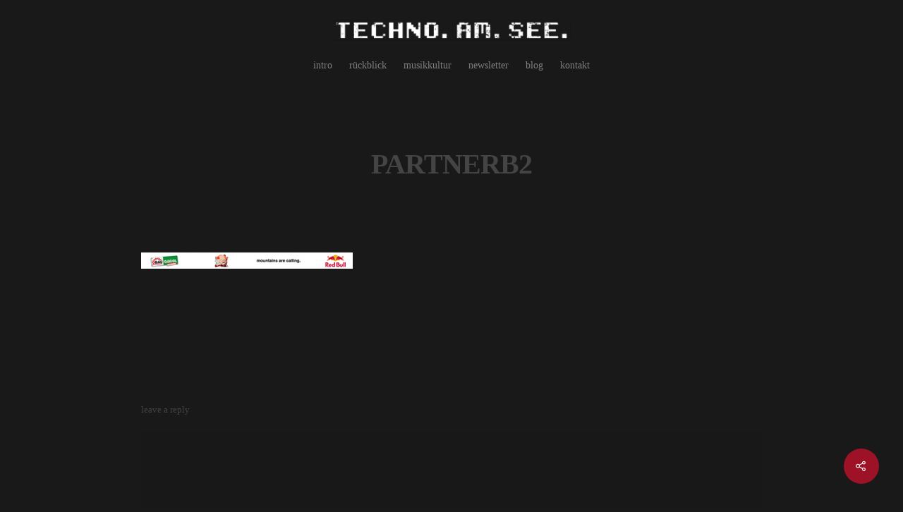

--- FILE ---
content_type: text/html; charset=UTF-8
request_url: https://www.technoamsee.at/partnerb2-2/
body_size: 35541
content:
<!DOCTYPE html>

<html lang="de" class="no-js">
<head>
	
	<meta charset="UTF-8">
	
	<meta name="viewport" content="width=device-width, initial-scale=1, maximum-scale=1, user-scalable=0" /><link rel="shortcut icon" href="https://www.technoamsee.at/wordpress/wp-content/uploads/2016/03/favicon.png" /><title>Partnerb2 &#8211; TECHNO AM SEE</title>
<link rel='dns-prefetch' href='//secure.gravatar.com' />
<link rel='dns-prefetch' href='//s.w.org' />
<link rel='dns-prefetch' href='//v0.wordpress.com' />
<link rel="alternate" type="application/rss+xml" title="TECHNO AM SEE &raquo; Feed" href="https://www.technoamsee.at/feed/" />
<link rel="alternate" type="application/rss+xml" title="TECHNO AM SEE &raquo; Kommentar-Feed" href="https://www.technoamsee.at/comments/feed/" />
<link rel="alternate" type="application/rss+xml" title="TECHNO AM SEE &raquo; Partnerb2-Kommentar-Feed" href="https://www.technoamsee.at/feed/?attachment_id=3457" />
		<script type="text/javascript">
			window._wpemojiSettings = {"baseUrl":"https:\/\/s.w.org\/images\/core\/emoji\/13.0.1\/72x72\/","ext":".png","svgUrl":"https:\/\/s.w.org\/images\/core\/emoji\/13.0.1\/svg\/","svgExt":".svg","source":{"concatemoji":"https:\/\/www.technoamsee.at\/wordpress\/wp-includes\/js\/wp-emoji-release.min.js?ver=5.6.16"}};
			!function(e,a,t){var n,r,o,i=a.createElement("canvas"),p=i.getContext&&i.getContext("2d");function s(e,t){var a=String.fromCharCode;p.clearRect(0,0,i.width,i.height),p.fillText(a.apply(this,e),0,0);e=i.toDataURL();return p.clearRect(0,0,i.width,i.height),p.fillText(a.apply(this,t),0,0),e===i.toDataURL()}function c(e){var t=a.createElement("script");t.src=e,t.defer=t.type="text/javascript",a.getElementsByTagName("head")[0].appendChild(t)}for(o=Array("flag","emoji"),t.supports={everything:!0,everythingExceptFlag:!0},r=0;r<o.length;r++)t.supports[o[r]]=function(e){if(!p||!p.fillText)return!1;switch(p.textBaseline="top",p.font="600 32px Arial",e){case"flag":return s([127987,65039,8205,9895,65039],[127987,65039,8203,9895,65039])?!1:!s([55356,56826,55356,56819],[55356,56826,8203,55356,56819])&&!s([55356,57332,56128,56423,56128,56418,56128,56421,56128,56430,56128,56423,56128,56447],[55356,57332,8203,56128,56423,8203,56128,56418,8203,56128,56421,8203,56128,56430,8203,56128,56423,8203,56128,56447]);case"emoji":return!s([55357,56424,8205,55356,57212],[55357,56424,8203,55356,57212])}return!1}(o[r]),t.supports.everything=t.supports.everything&&t.supports[o[r]],"flag"!==o[r]&&(t.supports.everythingExceptFlag=t.supports.everythingExceptFlag&&t.supports[o[r]]);t.supports.everythingExceptFlag=t.supports.everythingExceptFlag&&!t.supports.flag,t.DOMReady=!1,t.readyCallback=function(){t.DOMReady=!0},t.supports.everything||(n=function(){t.readyCallback()},a.addEventListener?(a.addEventListener("DOMContentLoaded",n,!1),e.addEventListener("load",n,!1)):(e.attachEvent("onload",n),a.attachEvent("onreadystatechange",function(){"complete"===a.readyState&&t.readyCallback()})),(n=t.source||{}).concatemoji?c(n.concatemoji):n.wpemoji&&n.twemoji&&(c(n.twemoji),c(n.wpemoji)))}(window,document,window._wpemojiSettings);
		</script>
		<style type="text/css">
img.wp-smiley,
img.emoji {
	display: inline !important;
	border: none !important;
	box-shadow: none !important;
	height: 1em !important;
	width: 1em !important;
	margin: 0 .07em !important;
	vertical-align: -0.1em !important;
	background: none !important;
	padding: 0 !important;
}
</style>
	<link rel='stylesheet' id='wp-block-library-css'  href='https://www.technoamsee.at/wordpress/wp-includes/css/dist/block-library/style.min.css?ver=5.6.16' type='text/css' media='all' />
<style id='wp-block-library-inline-css' type='text/css'>
.has-text-align-justify{text-align:justify;}
</style>
<link rel='stylesheet' id='contact-form-7-css'  href='https://www.technoamsee.at/wordpress/wp-content/plugins/contact-form-7/includes/css/styles.css?ver=5.3.2' type='text/css' media='all' />
<link rel='stylesheet' id='salient-social-css'  href='https://www.technoamsee.at/wordpress/wp-content/plugins/salient-social/css/style.css?ver=1.1' type='text/css' media='all' />
<style id='salient-social-inline-css' type='text/css'>

  .sharing-default-minimal .nectar-love.loved,
  body .nectar-social[data-color-override="override"].fixed > a:before, 
  body .nectar-social[data-color-override="override"].fixed .nectar-social-inner a,
  .sharing-default-minimal .nectar-social[data-color-override="override"] .nectar-social-inner a:hover {
    background-color: #9e1228;
  }
  .nectar-social.hover .nectar-love.loved,
  .nectar-social.hover > .nectar-love-button a:hover,
  .nectar-social[data-color-override="override"].hover > div a:hover,
  #single-below-header .nectar-social[data-color-override="override"].hover > div a:hover,
  .nectar-social[data-color-override="override"].hover .share-btn:hover,
  .sharing-default-minimal .nectar-social[data-color-override="override"] .nectar-social-inner a {
    border-color: #9e1228;
  }
  #single-below-header .nectar-social.hover .nectar-love.loved i,
  #single-below-header .nectar-social.hover[data-color-override="override"] a:hover,
  #single-below-header .nectar-social.hover[data-color-override="override"] a:hover i,
  #single-below-header .nectar-social.hover .nectar-love-button a:hover i,
  .nectar-love:hover i,
  .hover .nectar-love:hover .total_loves,
  .nectar-love.loved i,
  .nectar-social.hover .nectar-love.loved .total_loves,
  .nectar-social.hover .share-btn:hover, 
  .nectar-social[data-color-override="override"].hover .nectar-social-inner a:hover,
  .nectar-social[data-color-override="override"].hover > div:hover span,
  .sharing-default-minimal .nectar-social[data-color-override="override"] .nectar-social-inner a:not(:hover) i,
  .sharing-default-minimal .nectar-social[data-color-override="override"] .nectar-social-inner a:not(:hover) {
    color: #9e1228;
  }
</style>
<link rel='stylesheet' id='font-awesome-css'  href='https://www.technoamsee.at/wordpress/wp-content/themes/salient/css/font-awesome.min.css?ver=4.6.4' type='text/css' media='all' />
<link rel='stylesheet' id='salient-grid-system-css'  href='https://www.technoamsee.at/wordpress/wp-content/themes/salient/css/grid-system.css?ver=12.1.6' type='text/css' media='all' />
<link rel='stylesheet' id='main-styles-css'  href='https://www.technoamsee.at/wordpress/wp-content/themes/salient/css/style.css?ver=12.1.6' type='text/css' media='all' />
<style id='main-styles-inline-css' type='text/css'>

		@font-face{
		     font-family:'Open Sans';
		     src:url('https://www.technoamsee.at/wordpress/wp-content/themes/salient/css/fonts/OpenSans-Light.woff') format('woff');
		     font-weight:300;
		     font-style:normal
		}
		 @font-face{
		     font-family:'Open Sans';
		     src:url('https://www.technoamsee.at/wordpress/wp-content/themes/salient/css/fonts/OpenSans-Regular.woff') format('woff');
		     font-weight:400;
		     font-style:normal
		}
		 @font-face{
		     font-family:'Open Sans';
		     src:url('https://www.technoamsee.at/wordpress/wp-content/themes/salient/css/fonts/OpenSans-SemiBold.woff') format('woff');
		     font-weight:600;
		     font-style:normal
		}
		 @font-face{
		     font-family:'Open Sans';
		     src:url('https://www.technoamsee.at/wordpress/wp-content/themes/salient/css/fonts/OpenSans-Bold.woff') format('woff');
		     font-weight:700;
		     font-style:normal
		}
html:not(.page-trans-loaded) { background-color: #ffffff; }
</style>
<link rel='stylesheet' id='nectar-ocm-simple-css'  href='https://www.technoamsee.at/wordpress/wp-content/themes/salient/css/off-canvas/simple-dropdown.css?ver=12.1.6' type='text/css' media='all' />
<link rel='stylesheet' id='nectar-single-styles-css'  href='https://www.technoamsee.at/wordpress/wp-content/themes/salient/css/single.css?ver=12.1.6' type='text/css' media='all' />
<link rel='stylesheet' id='magnific-css'  href='https://www.technoamsee.at/wordpress/wp-content/themes/salient/css/plugins/magnific.css?ver=8.6.0' type='text/css' media='all' />
<link rel='stylesheet' id='responsive-css'  href='https://www.technoamsee.at/wordpress/wp-content/themes/salient/css/responsive.css?ver=12.1.6' type='text/css' media='all' />
<link rel='stylesheet' id='salient-child-style-css'  href='https://www.technoamsee.at/wordpress/wp-content/themes/salient-child/style.css?ver=12.1.6' type='text/css' media='all' />
<link rel='stylesheet' id='skin-material-css'  href='https://www.technoamsee.at/wordpress/wp-content/themes/salient/css/skin-material.css?ver=12.1.6' type='text/css' media='all' />
<link rel='stylesheet' id='dynamic-css-css'  href='https://www.technoamsee.at/wordpress/wp-content/themes/salient/css/salient-dynamic-styles.css?ver=66757' type='text/css' media='all' />
<style id='dynamic-css-inline-css' type='text/css'>
@media only screen and (min-width:1000px){body #ajax-content-wrap.no-scroll{min-height:calc(100vh - 126px);height:calc(100vh - 126px)!important;}}@media only screen and (min-width:1000px){#page-header-wrap.fullscreen-header,#page-header-wrap.fullscreen-header #page-header-bg,html:not(.nectar-box-roll-loaded) .nectar-box-roll > #page-header-bg.fullscreen-header,.nectar_fullscreen_zoom_recent_projects,#nectar_fullscreen_rows:not(.afterLoaded) > div{height:calc(100vh - 125px);}.wpb_row.vc_row-o-full-height.top-level,.wpb_row.vc_row-o-full-height.top-level > .col.span_12{min-height:calc(100vh - 125px);}html:not(.nectar-box-roll-loaded) .nectar-box-roll > #page-header-bg.fullscreen-header{top:126px;}.nectar-slider-wrap[data-fullscreen="true"]:not(.loaded),.nectar-slider-wrap[data-fullscreen="true"]:not(.loaded) .swiper-container{height:calc(100vh - 124px)!important;}.admin-bar .nectar-slider-wrap[data-fullscreen="true"]:not(.loaded),.admin-bar .nectar-slider-wrap[data-fullscreen="true"]:not(.loaded) .swiper-container{height:calc(100vh - 124px - 32px)!important;}}#nectar_fullscreen_rows{background-color:;}
.wpcf7

table {
  border:10px solid white;
  background-color: #ffffff;
}

tr {
  border:10px solid white;
  background-color: #ffffff;
}

td {
  border:2px solid white;
  background-color: #ffffff;
 
}

#footer-outer .col.span_5 {
    width: 100% !important;
    text-align: center;
    font-size: 13px !important;
}
#footer-outer .row {
    padding-top: 15px !important;
    padding-bottom: 0px !important;
}
</style>
<link rel='stylesheet' id='jetpack_css-css'  href='https://www.technoamsee.at/wordpress/wp-content/plugins/jetpack/css/jetpack.css?ver=9.3.5' type='text/css' media='all' />
<script type='text/javascript' src='https://www.technoamsee.at/wordpress/wp-includes/js/jquery/jquery.min.js?ver=3.5.1' id='jquery-core-js'></script>
<script type='text/javascript' src='https://www.technoamsee.at/wordpress/wp-includes/js/jquery/jquery-migrate.min.js?ver=3.3.2' id='jquery-migrate-js'></script>
<link rel="https://api.w.org/" href="https://www.technoamsee.at/wp-json/" /><link rel="alternate" type="application/json" href="https://www.technoamsee.at/wp-json/wp/v2/media/3457" /><link rel="EditURI" type="application/rsd+xml" title="RSD" href="https://www.technoamsee.at/wordpress/xmlrpc.php?rsd" />
<link rel="wlwmanifest" type="application/wlwmanifest+xml" href="https://www.technoamsee.at/wordpress/wp-includes/wlwmanifest.xml" /> 
<meta name="generator" content="WordPress 5.6.16" />
<link rel='shortlink' href='https://wp.me/aaLupv-TL' />
<link rel="alternate" type="application/json+oembed" href="https://www.technoamsee.at/wp-json/oembed/1.0/embed?url=https%3A%2F%2Fwww.technoamsee.at%2Fpartnerb2-2%2F" />
<link rel="alternate" type="text/xml+oembed" href="https://www.technoamsee.at/wp-json/oembed/1.0/embed?url=https%3A%2F%2Fwww.technoamsee.at%2Fpartnerb2-2%2F&#038;format=xml" />
<link rel="shortcut icon" href="https://www.technoamsee.at/wordpress/wp-content/uploads/2016/03/favicon.png" />
<link rel="apple-touch-icon" href="https://www.technoamsee.at/wordpress/wp-content/uploads/2016/03/apple-touch-icon.png" />
<link rel="apple-touch-icon" href="https://www.technoamsee.at/wordpress/wp-content/uploads/2016/03/apple-touch-icon-precomposed.png" />


<meta property="og:title" content="Partnerb2" /><meta property="og:locale" content="de_DE" /><meta property="og:type" content="article" /><meta property="og:url" content="https://www.technoamsee.at/partnerb2-2/" /><meta property="og:site_name" content="TECHNO AM SEE" /><meta property="og:description" content="" /><!-- Analytics by WP-Statistics v13.0.5 - https://wp-statistics.com/ -->
<style type='text/css'>img#wpstats{display:none}</style><script type="text/javascript"> var root = document.getElementsByTagName( "html" )[0]; root.setAttribute( "class", "js" ); </script><script>
  (function(i,s,o,g,r,a,m){i['GoogleAnalyticsObject']=r;i[r]=i[r]||function(){
  (i[r].q=i[r].q||[]).push(arguments)},i[r].l=1*new Date();a=s.createElement(o),
  m=s.getElementsByTagName(o)[0];a.async=1;a.src=g;m.parentNode.insertBefore(a,m)
  })(window,document,'script','//www.google-analytics.com/analytics.js','ga');

  ga('create', 'UA-64377101-1', 'auto');
  ga('send', 'pageview');

</script>
<!-- WordPress Facebook Integration Begin -->
<!-- Facebook Pixel Code -->
<script>
!function(f,b,e,v,n,t,s){if(f.fbq)return;n=f.fbq=function(){n.callMethod?
n.callMethod.apply(n,arguments):n.queue.push(arguments)};if(!f._fbq)f._fbq=n;
n.push=n;n.loaded=!0;n.version='2.0';n.queue=[];t=b.createElement(e);t.async=!0;
t.src=v;s=b.getElementsByTagName(e)[0];s.parentNode.insertBefore(t,s)}(window,
document,'script','https://connect.facebook.net/en_US/fbevents.js');
fbq('init', '2047889105423944', {}, {
    "agent": "wordpress-5.6.16-1.7.5"
});

fbq('track', 'PageView', {
    "source": "wordpress",
    "version": "5.6.16",
    "pluginVersion": "1.7.5"
});

<!-- Support AJAX add to cart -->
if(typeof jQuery != 'undefined') {
  jQuery(document).ready(function($){
    jQuery('body').on('added_to_cart', function(event) {

      // Ajax action.
      $.get('?wc-ajax=fb_inject_add_to_cart_event', function(data) {
        $('head').append(data);
      });

    });
  });
}
<!-- End Support AJAX add to cart -->

</script>
<!-- DO NOT MODIFY -->
<!-- End Facebook Pixel Code -->
<!-- WordPress Facebook Integration end -->
      
<!-- Facebook Pixel Code -->
<noscript>
<img height="1" width="1" style="display:none"
src="https://www.facebook.com/tr?id=2047889105423944&ev=PageView&noscript=1"/>
</noscript>
<!-- DO NOT MODIFY -->
<!-- End Facebook Pixel Code -->
    <style type="text/css">.recentcomments a{display:inline !important;padding:0 !important;margin:0 !important;}</style><script type="text/javascript" src="https://www.technoamsee.at/wordpress/wp-content/plugins/si-captcha-for-wordpress/captcha/si_captcha.js?ver=1768649048"></script>
<!-- begin SI CAPTCHA Anti-Spam - login/register form style -->
<style type="text/css">
.si_captcha_small { width:175px; height:45px; padding-top:10px; padding-bottom:10px; }
.si_captcha_large { width:250px; height:60px; padding-top:10px; padding-bottom:10px; }
img#si_image_com { border-style:none; margin:0; padding-right:5px; float:left; }
img#si_image_reg { border-style:none; margin:0; padding-right:5px; float:left; }
img#si_image_log { border-style:none; margin:0; padding-right:5px; float:left; }
img#si_image_side_login { border-style:none; margin:0; padding-right:5px; float:left; }
img#si_image_checkout { border-style:none; margin:0; padding-right:5px; float:left; }
img#si_image_jetpack { border-style:none; margin:0; padding-right:5px; float:left; }
img#si_image_bbpress_topic { border-style:none; margin:0; padding-right:5px; float:left; }
.si_captcha_refresh { border-style:none; margin:0; vertical-align:bottom; }
div#si_captcha_input { display:block; padding-top:15px; padding-bottom:5px; }
label#si_captcha_code_label { margin:0; }
input#si_captcha_code_input { width:65px; }
p#si_captcha_code_p { clear: left; padding-top:10px; }
.si-captcha-jetpack-error { color:#DC3232; }
</style>
<!-- end SI CAPTCHA Anti-Spam - login/register form style -->
<meta name="generator" content="Powered by WPBakery Page Builder - drag and drop page builder for WordPress."/>
<noscript><style> .wpb_animate_when_almost_visible { opacity: 1; }</style></noscript>	
</head>


<body data-rsssl=1 class="attachment attachment-template-default single single-attachment postid-3457 attachmentid-3457 attachment-png material wpb-js-composer js-comp-ver-6.4.2 vc_responsive" data-footer-reveal="false" data-footer-reveal-shadow="none" data-header-format="centered-menu-under-logo" data-body-border="off" data-boxed-style="" data-header-breakpoint="1000" data-dropdown-style="minimal" data-cae="linear" data-cad="650" data-megamenu-width="contained" data-aie="none" data-ls="magnific" data-apte="standard" data-hhun="0" data-fancy-form-rcs="default" data-form-style="default" data-form-submit="regular" data-is="minimal" data-button-style="default" data-user-account-button="false" data-flex-cols="true" data-col-gap="default" data-header-inherit-rc="false" data-header-search="false" data-animated-anchors="true" data-ajax-transitions="true" data-full-width-header="false" data-slide-out-widget-area="true" data-slide-out-widget-area-style="simple" data-user-set-ocm="off" data-loading-animation="none" data-bg-header="false" data-responsive="1" data-ext-responsive="false" data-header-resize="1" data-header-color="custom" data-transparent-header="false" data-cart="false" data-remove-m-parallax="" data-remove-m-video-bgs="" data-m-animate="0" data-force-header-trans-color="light" data-smooth-scrolling="0" data-permanent-transparent="false" >
	
	<script type="text/javascript"> if(navigator.userAgent.match(/(Android|iPod|iPhone|iPad|BlackBerry|IEMobile|Opera Mini)/)) { document.body.className += " using-mobile-browser "; } </script><div class="ocm-effect-wrap"><div class="ocm-effect-wrap-inner"><div id="ajax-loading-screen" data-disable-mobile="1" data-disable-fade-on-click="0" data-effect="standard" data-method="standard"><div class="loading-icon none"></div></div>	
	<div id="header-space"  data-header-mobile-fixed='1'></div> 
	
		
	<div id="header-outer" data-has-menu="true" data-has-buttons="no" data-header-button_style="default" data-using-pr-menu="false" data-mobile-fixed="1" data-ptnm="false" data-lhe="default" data-user-set-bg="#191919" data-format="centered-menu-under-logo" data-permanent-transparent="false" data-megamenu-rt="0" data-remove-fixed="0" data-header-resize="1" data-cart="false" data-transparency-option="0" data-box-shadow="none" data-shrink-num="6" data-using-secondary="0" data-using-logo="1" data-logo-height="30" data-m-logo-height="24" data-padding="28" data-full-width="false" data-condense="false" >
		
		
<div id="search-outer" class="nectar">
	<div id="search">
		<div class="container">
			 <div id="search-box">
				 <div class="inner-wrap">
					 <div class="col span_12">
						  <form role="search" action="https://www.technoamsee.at/" method="GET">
														 <input type="text" name="s"  value="" placeholder="Search" /> 
							 								
						<span>Hit enter to search or ESC to close</span>						</form>
					</div><!--/span_12-->
				</div><!--/inner-wrap-->
			 </div><!--/search-box-->
			 <div id="close"><a href="#">
				<span class="close-wrap"> <span class="close-line close-line1"></span> <span class="close-line close-line2"></span> </span>				 </a></div>
		 </div><!--/container-->
	</div><!--/search-->
</div><!--/search-outer-->

<header id="top">
	<div class="container">
		<div class="row">
			<div class="col span_3">
				<a id="logo" href="https://www.technoamsee.at" data-supplied-ml-starting-dark="false" data-supplied-ml-starting="false" data-supplied-ml="false" >
					<img class="stnd default-logo dark-version" alt="TECHNO AM SEE" src="https://www.technoamsee.at/wordpress/wp-content/uploads/2019/11/Typo_dirty.png" srcset="https://www.technoamsee.at/wordpress/wp-content/uploads/2019/11/Typo_dirty.png 1x, https://www.technoamsee.at/wordpress/wp-content/uploads/2019/11/Typo_dirty_retina.png 2x" /> 
				</a>
				
							</div><!--/span_3-->
			
			<div class="col span_9 col_last">
									<div class="slide-out-widget-area-toggle mobile-icon simple" data-custom-color="false" data-icon-animation="simple-transform">
						<div> <a href="#sidewidgetarea" aria-label="Navigation Menu" aria-expanded="false" class="closed">
							<span aria-hidden="true"> <i class="lines-button x2"> <i class="lines"></i> </i> </span>
						</a></div> 
					</div>
								
									
					<nav>
						
						<ul class="sf-menu">	
							<li id="menu-item-4391" class="menu-item menu-item-type-custom menu-item-object-custom menu-item-4391"><a href="#intro">Intro</a></li>
<li id="menu-item-4392" class="menu-item menu-item-type-custom menu-item-object-custom menu-item-4392"><a href="#review">Rückblick</a></li>
<li id="menu-item-4393" class="menu-item menu-item-type-custom menu-item-object-custom menu-item-4393"><a href="#mixes">Musikkultur</a></li>
<li id="menu-item-4394" class="menu-item menu-item-type-custom menu-item-object-custom menu-item-4394"><a href="#nl">Newsletter</a></li>
<li id="menu-item-4395" class="menu-item menu-item-type-custom menu-item-object-custom menu-item-4395"><a href="http://blog.technoamsee.at">Blog</a></li>
<li id="menu-item-4825" class="menu-item menu-item-type-custom menu-item-object-custom menu-item-4825"><a target="_blank" rel="noopener" href="https://technoamsee.at/kontakt">Kontakt</a></li>
						</ul>
						

													<ul class="buttons sf-menu" data-user-set-ocm="off">
								
																
							</ul>
												
					</nav>
					
										
				</div><!--/span_9-->
				
								
			</div><!--/row-->
			
<div id="mobile-menu" data-mobile-fixed="1">    
	
	<div class="inner">
		
				
		<div class="menu-items-wrap" data-has-secondary-text="false">
			
			<ul>
				<li class="menu-item menu-item-type-custom menu-item-object-custom menu-item-4391"><a href="#intro">Intro</a></li>
<li class="menu-item menu-item-type-custom menu-item-object-custom menu-item-4392"><a href="#review">Rückblick</a></li>
<li class="menu-item menu-item-type-custom menu-item-object-custom menu-item-4393"><a href="#mixes">Musikkultur</a></li>
<li class="menu-item menu-item-type-custom menu-item-object-custom menu-item-4394"><a href="#nl">Newsletter</a></li>
<li class="menu-item menu-item-type-custom menu-item-object-custom menu-item-4395"><a href="http://blog.technoamsee.at">Blog</a></li>
<li class="menu-item menu-item-type-custom menu-item-object-custom menu-item-4825"><a target="_blank" rel="noopener" href="https://technoamsee.at/kontakt">Kontakt</a></li>
				
				 
			</ul>
			
						
		</div><!--/menu-items-wrap-->
		
		<div class="below-menu-items-wrap">
					</div><!--/below-menu-items-wrap-->
	
	</div><!--/inner-->
	
</div><!--/mobile-menu-->
		</div><!--/container-->
	</header>
		
	</div>
	
		
	<div id="ajax-content-wrap">
		
		

<div class="container-wrap" data-midnight="dark" data-remove-post-date="0" data-remove-post-author="0" data-remove-post-comment-number="0">
	<div class="container main-content">
		
		
	  <div class="row heading-title hentry" data-header-style="default_minimal">
		<div class="col span_12 section-title blog-title">
						  <h1 class="entry-title">Partnerb2</h1>
		   
					</div><!--/section-title-->
	  </div><!--/row-->
	
				
		<div class="row">
			
						
			<div class="post-area col  span_9">
			
			
<article id="post-3457" class="post-3457 attachment type-attachment status-inherit">
  
  <div class="inner-wrap">

		<div class="post-content" data-hide-featured-media="0">
      
        <div class="content-inner"><p class="attachment"><a href='https://www.technoamsee.at/wordpress/wp-content/uploads/2015/10/Partnerb21.png'><img width="300" height="23" src="https://www.technoamsee.at/wordpress/wp-content/uploads/2015/10/Partnerb21-300x23.png" class="attachment-medium size-medium" alt="" loading="lazy" srcset="https://www.technoamsee.at/wordpress/wp-content/uploads/2015/10/Partnerb21-300x23.png 300w, https://www.technoamsee.at/wordpress/wp-content/uploads/2015/10/Partnerb21.png 360w" sizes="(max-width: 300px) 100vw, 300px" /></a></p>
</div>        
      </div><!--/post-content-->
      
    </div><!--/inner-wrap-->
    
</article>
		</div><!--/post-area-->
			
							
				<div id="sidebar" data-nectar-ss="1" class="col span_3 col_last">
									</div><!--/sidebar-->
				
							
		</div><!--/row-->

		<div class="row">

			
			<div class="comments-section" data-author-bio="false">
				
<div class="comment-wrap " data-midnight="dark" data-comments-open="true">


			<!-- If comments are open, but there are no comments. -->

	 

	<div id="respond" class="comment-respond">
		<h3 id="reply-title" class="comment-reply-title">Leave a Reply <small><a rel="nofollow" id="cancel-comment-reply-link" href="/partnerb2-2/#respond" style="display:none;">Cancel Reply</a></small></h3><form action="https://www.technoamsee.at/wordpress/wp-comments-post.php" method="post" id="commentform" class="comment-form"><div class="row"><div class="col span_12"><textarea id="comment" name="comment" cols="45" rows="8" aria-required="true"></textarea></div></div><div class="row"> <div class="col span_4"><label for="author">Name <span class="required">*</span></label> <input id="author" name="author" type="text" value="" size="30" /></div>
<div class="col span_4"><label for="email">Email <span class="required">*</span></label><input id="email" name="email" type="text" value="" size="30" /></div>
<div class="col span_4 col_last"><label for="url">Website</label><input id="url" name="url" type="text" value="" size="30" /></div></div>
<p class="comment-form-cookies-consent"><input id="wp-comment-cookies-consent" name="wp-comment-cookies-consent" type="checkbox" value="yes" /><label for="wp-comment-cookies-consent">Save my name, email, and website in this browser for the next time I comment.</label></p>


<div class="si_captcha_small"><img id="si_image_com" src="https://www.technoamsee.at/wordpress/wp-content/plugins/si-captcha-for-wordpress/captcha/securimage_show.php?si_sm_captcha=1&amp;si_form_id=com&amp;prefix=2L0qEUIRWCunRihi" width="132" height="45" alt="CAPTCHA" title="CAPTCHA" />
    <input id="si_code_com" name="si_code_com" type="hidden"  value="2L0qEUIRWCunRihi" />
    <div id="si_refresh_com">
<a href="#" rel="nofollow" title="Refresh" onclick="si_captcha_refresh('si_image_com','com','/wordpress/wp-content/plugins/si-captcha-for-wordpress/captcha','https://www.technoamsee.at/wordpress/wp-content/plugins/si-captcha-for-wordpress/captcha/securimage_show.php?si_sm_captcha=1&amp;si_form_id=com&amp;prefix='); return false;">
      <img class="si_captcha_refresh" src="https://www.technoamsee.at/wordpress/wp-content/plugins/si-captcha-for-wordpress/captcha/images/refresh.png" width="22" height="20" alt="Refresh" onclick="this.blur();" /></a>
  </div>
  </div>

<p id="si_captcha_code_p">
<input id="si_captcha_code" name="si_captcha_code" type="text" />
<label for="si_captcha_code" >CAPTCHA Code</label><span class="required"> *</span>
</p>

<p class="comment-subscription-form"><input type="checkbox" name="subscribe_blog" id="subscribe_blog" value="subscribe" style="width: auto; -moz-appearance: checkbox; -webkit-appearance: checkbox;" /> <label class="subscribe-label" id="subscribe-blog-label" for="subscribe_blog">Benachrichtige mich über neue Beiträge via E-Mail.</label></p><p class="form-submit"><input name="submit" type="submit" id="submit" class="submit" value="Submit Comment" /> <input type='hidden' name='comment_post_ID' value='3457' id='comment_post_ID' />
<input type='hidden' name='comment_parent' id='comment_parent' value='0' />
</p></form>	</div><!-- #respond -->
	
</div>			</div>   

		</div><!--/row-->

	</div><!--/container main-content-->

</div><!--/container-wrap-->

<div class="nectar-social fixed" data-position="" data-rm-love="0" data-color-override="override"><a href="#"><i class="icon-default-style steadysets-icon-share"></i></a><div class="nectar-social-inner"><a class='facebook-share nectar-sharing' href='#' title='Share this'> <i class='fa fa-facebook'></i> <span class='social-text'>Share</span> </a><a class='twitter-share nectar-sharing' href='#' title='Tweet this'> <i class='fa fa-twitter'></i> <span class='social-text'>Tweet</span> </a><a class='linkedin-share nectar-sharing' href='#' title='Share this'> <i class='fa fa-linkedin'></i> <span class='social-text'>Share</span> </a><a class='pinterest-share nectar-sharing' href='#' title='Pin this'> <i class='fa fa-pinterest'></i> <span class='social-text'>Pin</span> </a></div></div>
<div id="footer-outer" data-midnight="light" data-cols="1" data-custom-color="true" data-disable-copyright="false" data-matching-section-color="true" data-copyright-line="false" data-using-bg-img="false" data-bg-img-overlay="1.0" data-full-width="1" data-using-widget-area="true" data-link-hover="underline">
	
		
	<div id="footer-widgets" data-has-widgets="false" data-cols="1">
		
		<div class="container">
			
						
			<div class="row">
				
								
				<div class="col span_12">
					<!-- Footer widget area 1 -->
												<div class="widget">			
							</div>
											</div><!--/span_3-->
					
											
						
													
															
							</div><!--/row-->
							
														
						</div><!--/container-->
						
					</div><!--/footer-widgets-->
					
					
  <div class="row" id="copyright" data-layout="default">
	
	<div class="container">
	   
			   
	  <div class="col span_7 col_last">
		<ul class="social">
					  			 <li><a target="_blank" href="http://facebook.com/technoamseeat"><i class="fa fa-facebook"></i> </a></li> 		  		  		  		  			 <li><a target="_blank" href="https://www.youtube.com/channel/UC-ujbNiGoW7TmgbLEINAkdg"><i class="fa fa-youtube-play"></i> </a></li> 		  		  		  		  		  		  		  			 <li><a target="_blank" href="http://instagram.com/technoamsee/"><i class="fa fa-instagram"></i></a></li> 		  		  		  		  		  		  		  		  		  		  			 <li><a target="_blank" href="http://mixcloud.com/technoamsee"><i class="fa fa-mixcloud"></i></a></li> 		  		  		  		  		                                 		</ul>
	  </div><!--/span_7-->

	  		<div class="col span_5">
		   
			<div id="nav_menu-3" class="widget widget_nav_menu"><div class="menu-footer-container"><ul id="menu-footer" class="menu"><li id="menu-item-3854" class="menu-item menu-item-type-custom menu-item-object-custom menu-item-3854"><a target="_blank" rel="noopener" href="https://technoamsee.at/impressum">impressum</a></li>
<li id="menu-item-4696" class="menu-item menu-item-type-custom menu-item-object-custom menu-item-4696"><a>|</a></li>
<li id="menu-item-3855" class="menu-item menu-item-type-custom menu-item-object-custom menu-item-3855"><a target="_blank" rel="noopener" href="https://technoamsee.at/datenschutz">datenschutz</a></li>
<li id="menu-item-4679" class="menu-item menu-item-type-custom menu-item-object-custom menu-item-4679"><a>© Techno am See 2021</a></li>
</ul></div></div>	  
						<p>
							 </p>	
					   
		</div><!--/span_5-->
			
	</div><!--/container-->
	
  </div><!--/row-->
  
		
</div><!--/footer-outer-->


</div> <!--/ajax-content-wrap-->

	<a id="to-top" class="
	mobile-enabled	"><i class="fa fa-angle-up"></i></a>
	</div></div><!--/ocm-effect-wrap--><script type='text/javascript' id='contact-form-7-js-extra'>
/* <![CDATA[ */
var wpcf7 = {"apiSettings":{"root":"https:\/\/www.technoamsee.at\/wp-json\/contact-form-7\/v1","namespace":"contact-form-7\/v1"}};
/* ]]> */
</script>
<script type='text/javascript' src='https://www.technoamsee.at/wordpress/wp-content/plugins/contact-form-7/includes/js/scripts.js?ver=5.3.2' id='contact-form-7-js'></script>
<script type='text/javascript' id='salient-social-js-extra'>
/* <![CDATA[ */
var nectarLove = {"ajaxurl":"https:\/\/www.technoamsee.at\/wordpress\/wp-admin\/admin-ajax.php","postID":"3457","rooturl":"https:\/\/www.technoamsee.at","loveNonce":"7285c722d7"};
/* ]]> */
</script>
<script type='text/javascript' src='https://www.technoamsee.at/wordpress/wp-content/plugins/salient-social/js/salient-social.js?ver=1.1' id='salient-social-js'></script>
<script type='text/javascript' src='https://www.technoamsee.at/wordpress/wp-content/themes/salient/js/third-party/jquery.easing.js?ver=1.3' id='jquery-easing-js'></script>
<script type='text/javascript' src='https://www.technoamsee.at/wordpress/wp-content/themes/salient/js/third-party/jquery.mousewheel.js?ver=3.1.13' id='jquery-mousewheel-js'></script>
<script type='text/javascript' src='https://www.technoamsee.at/wordpress/wp-content/themes/salient/js/priority.js?ver=12.1.6' id='nectar_priority-js'></script>
<script type='text/javascript' src='https://www.technoamsee.at/wordpress/wp-content/themes/salient/js/third-party/transit.js?ver=0.9.9' id='nectar-transit-js'></script>
<script type='text/javascript' src='https://www.technoamsee.at/wordpress/wp-content/themes/salient/js/third-party/waypoints.js?ver=4.0.1' id='nectar-waypoints-js'></script>
<script type='text/javascript' src='https://www.technoamsee.at/wordpress/wp-content/plugins/salient-portfolio/js/third-party/imagesLoaded.min.js?ver=4.1.4' id='imagesLoaded-js'></script>
<script type='text/javascript' src='https://www.technoamsee.at/wordpress/wp-content/themes/salient/js/third-party/hoverintent.js?ver=1.9' id='hoverintent-js'></script>
<script type='text/javascript' src='https://www.technoamsee.at/wordpress/wp-content/themes/salient/js/third-party/magnific.js?ver=7.0.1' id='magnific-js'></script>
<script type='text/javascript' src='https://www.technoamsee.at/wordpress/wp-content/themes/salient/js/third-party/superfish.js?ver=1.4.8' id='superfish-js'></script>
<script type='text/javascript' id='nectar-frontend-js-extra'>
/* <![CDATA[ */
var nectarLove = {"ajaxurl":"https:\/\/www.technoamsee.at\/wordpress\/wp-admin\/admin-ajax.php","postID":"3457","rooturl":"https:\/\/www.technoamsee.at","disqusComments":"false","loveNonce":"7285c722d7","mapApiKey":""};
/* ]]> */
</script>
<script type='text/javascript' src='https://www.technoamsee.at/wordpress/wp-content/themes/salient/js/init.js?ver=12.1.6' id='nectar-frontend-js'></script>
<script type='text/javascript' src='https://www.technoamsee.at/wordpress/wp-content/plugins/salient-core/js/third-party/touchswipe.min.js?ver=1.0' id='touchswipe-js'></script>
<script type='text/javascript' src='https://www.technoamsee.at/wordpress/wp-includes/js/comment-reply.min.js?ver=5.6.16' id='comment-reply-js'></script>
<script type='text/javascript' src='https://www.technoamsee.at/wordpress/wp-includes/js/wp-embed.min.js?ver=5.6.16' id='wp-embed-js'></script>
<script type='text/javascript' src='https://www.technoamsee.at/wordpress/wp-content/plugins/si-captcha-for-wordpress/captcha/si_captcha.js?ver=1.0' id='si_captcha-js'></script>
<script src='https://stats.wp.com/e-202603.js' defer></script>
<script>
	_stq = window._stq || [];
	_stq.push([ 'view', {v:'ext',j:'1:9.3.5',blog:'159081677',post:'3457',tz:'1',srv:'www.technoamsee.at'} ]);
	_stq.push([ 'clickTrackerInit', '159081677', '3457' ]);
</script>
</body>
</html>

--- FILE ---
content_type: text/css
request_url: https://www.technoamsee.at/wordpress/wp-content/themes/salient-child/style.css?ver=12.1.6
body_size: 314
content:
/*
Theme Name: Salient Child Theme
Theme URI: http: //mysite.com/
Description: This is a custom child theme for Salient
Author: My Name
Author URI: http: //mysite.com/
Template: salient
Version: 0.1
*/

@import url("../salient/style.css");

a img {
	-webkit-transition: 	500ms ease-out;
    	-moz-transition: 	500ms ease-out;
    	-o-transition: 		500ms ease-out;
    	transition: 		500ms ease-out;
}

a:hover img {
opacity:0.7 !important;
}



--- FILE ---
content_type: text/plain
request_url: https://www.google-analytics.com/j/collect?v=1&_v=j102&a=1636806689&t=pageview&_s=1&dl=https%3A%2F%2Fwww.technoamsee.at%2Fpartnerb2-2%2F&ul=en-us%40posix&dt=Partnerb2%20%E2%80%93%20TECHNO%20AM%20SEE&sr=1280x720&vp=1280x720&_u=IEBAAEABAAAAACAAI~&jid=674362898&gjid=856253173&cid=943156117.1768649051&tid=UA-64377101-1&_gid=1220522999.1768649051&_r=1&_slc=1&z=595418171
body_size: -451
content:
2,cG-EQH88WXCKG